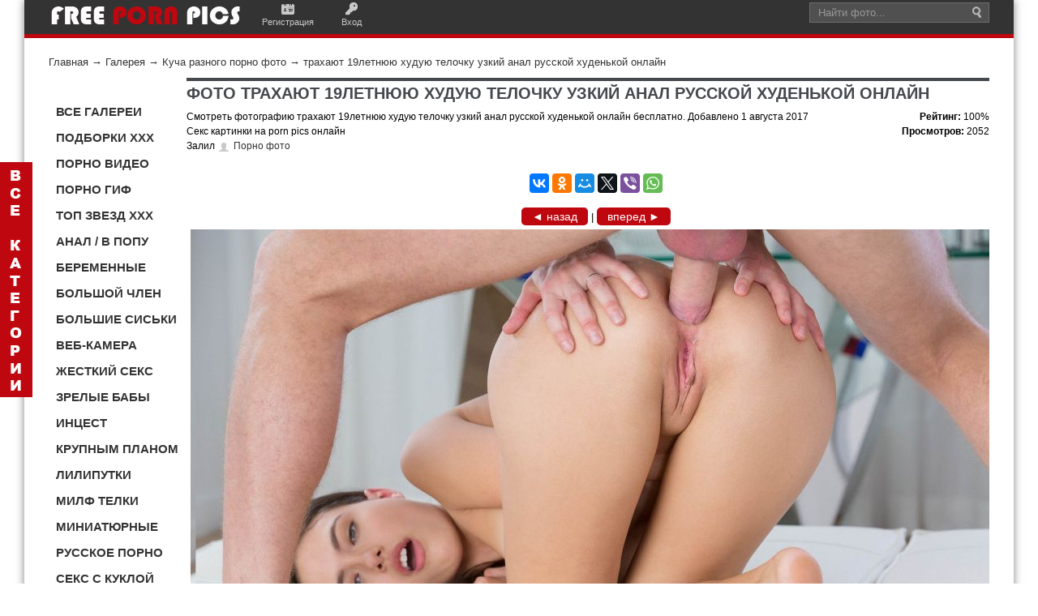

--- FILE ---
content_type: text/html; charset=utf-8
request_url: https://pornpics.bid/photos/photo23586.html
body_size: 10208
content:
<!DOCTYPE html>
<html lang="ru" xmlns="http://www.w3.org/1999/xhtml" prefix="og: http://ogp.me/ns#">
<head>
<title>трахают 19летнюю худую телочку узкий анал русской худенькой онлайн</title>
<meta name="keywords" content="фотки, порно, секс, трах, минет, тонны, куча, разное" />
<meta name="description" content="Тонны фоток разной порнухи для всех любиителей по горячей." />
<meta name="generator" content="InstantCMS - www.instantcms.ru"/>
<script language="JavaScript" type="text/javascript" src="/includes/jquery/jquery.js"></script>
<script language="JavaScript" type="text/javascript" src="/core/js/common.js"></script>
<script language="JavaScript" type="text/javascript" src="/components/comments/js/comments.js"></script>
<meta property="og:type" content="website" />
<meta property="og:url" content="http://pornpics.bid/photos/photo23586.html" />
<meta property="og:image" content="http://pornpics.bid/images/photos/small/d704149a3599ccb7672d113b8ada2da5.jpg"/>
<meta property="og:title" content="трахают 19летнюю худую телочку узкий анал русской худенькой онлайн"/>
<meta property="og:description" content=""/>
<meta http-equiv="Content-Type" content="text/html; charset=utf-8"/>
<meta name="viewport" content="width=device-width; initial-scale=1.0">
<link rel="canonical" href="http://pornpics.bid/photos/photo23586.html"/>
<link href="/templates/News_Magazine/css/styles.css" rel="stylesheet" type="text/css" />
<link href="/templates/News_Magazine/css/templates.css" rel="stylesheet" type="text/css" />
    </head>
<body>
<div id=wrapper><div id=header><div class=header-inner><div class=container><div id=sitename><a href=/ ><img alt="logo pornpics"src=/templates/News_Magazine/images/logo.png></a></div><div class=mod_usermenu><span class=register><a href=/registration>Регистрация</a></span> <span class=login><a href=/login>Вход</a></span></div><div id=top-search><div class=inner><form action=/index.php class=search><div class="input-append mod-search"><input value="Найти фото..."class="inputbox span2"id=mod_search_searchword maxlength=20 name=query onblur='""==this.value&&(this.value="Найти фото...")'onfocus='"Найти фото..."==this.value&&(this.value="")'size=20> <input value=Поиск class=button type=hidden> <input value=search name=view type=hidden></div></form></div></div></div></div></div><div class=container>
<!--<div id=topmenu><div class=container></div></div><div class=show-on-mobile></div><div class=clear></div>-->
<div id=pathway><div class="pathway"><a href="/" class="pathwaylink">Главная</a>  &rarr; <a href="/photos" class="pathwaylink">Галерея</a>  &rarr; <a href="/photos/1238" class="pathwaylink">Куча разного порно фото</a>  &rarr; <a href="/photos/photo23586.html" class="pathwaylink">трахают 19летнюю худую телочку узкий анал русской худенькой онлайн</a> </div></div><div id=ns-topcol><div class="top-left"></div><div class=clear></div><div id=ns-botcol><div class="bot-left"></div><div class="bot-right"></div></div><div class=clear></div><div class=col-left id=sidebar-left><div>
    <!--////////////////////////--> <!--<p><a rel="nofollow" href="http://popperrs.ru/" target="_blank"><img src="/images/2p(1).gif" alt="ПОППЕРС ДЛЯ ВЕСЕЛЬЯ И СЕКСА" width="150" height="150" title="ПОППЕРС ДЛЯ ВЕСЕЛЬЯ И СЕКСА" /></a></p>-->
<p>&nbsp;</p>
<div id="menu7"><span>
<div><a rel="nofollow" href="/porno-galereya" title="Порно фото галереи">ВСЕ ГАЛЕРЕИ</a></div>
<div><a rel="nofollow" href="/photos/1189#smotr" title="Порно подборки и секс сборники">ПОДБОРКИ XXX</a></div>
<div><a rel="nofollow" href="/porno-video" title="Лучшее порно видео">ПОРНО ВИДЕО</a></div>
<div><a rel="nofollow" href="/photos/1053#smotr" title="Порно гиф фото Секс гифки">ПОРНО ГИФ</a></div>
<div><a rel="nofollow" href="/photos/1104#smotr" title="Топ рейтинг порно моделей и секс звезд">ТОП ЗВЕЗД XXX</a></div>
<div><a rel="nofollow" href="/photos/1041#smotr" title="Анальный секс Порно анус">АНАЛ / В ПОПУ</a></div>
<div><a rel="nofollow" href="/photos/1046#smotr" title="Беременные девочки секс">БЕРЕМЕННЫЕ</a></div>
<div><a rel="nofollow" href="/photos/1047#smotr" title="Большой Член Огромный хуй">БОЛЬШОЙ ЧЛЕН</a></div>
<div><a rel="nofollow" href="/photos/1048#smotr" title="Большие Сиськи мега грудь">БОЛЬШИЕ СИСЬКИ</a></div>
<div><a rel="nofollow" href="/seks-veb-chat-onlain.html" title="Порно веб камера Секс по вебке">ВЕБ-КАМЕРА</a></div>
<div><a rel="nofollow" href="/photos/1082#smotr" title="Жесткое порно и грубый секс">ЖЕСТКИЙ СЕКС</a></div>
<div><a rel="nofollow" href="/photos/1063#smotr" title="Зрелые женщины порно">ЗРЕЛЫЕ БАБЫ</a></div>
<div><a rel="nofollow" href="/photos/1136#smotr" title="Порно инцест семейный">ИНЦЕСТ</a></div>
<div><a rel="nofollow" href="/photos/1152#smotr" title="Порно крупным планом Секс близко">КРУПНЫМ ПЛАНОМ</a></div>
<div><a rel="nofollow" href="/photos/1070#smotr" title="Секс с лилипуткой порно карлицы">ЛИЛИПУТКИ</a></div>
<div><a rel="nofollow" href="/photos/1051#smotr" title="Milf порно Секс мамочки">МИЛФ ТЕЛКИ</a></div>
<div><a rel="nofollow" href="/photos/1067#smotr" title="Секс с миниатюрной девушкой Порно с маленькой">МИНИАТЮРНЫЕ</a></div>
<div><a rel="nofollow" href="/photos/1138#smotr" title="Русский секс и русское порно">РУССКОЕ ПОРНО</a></div>
<div><a rel="nofollow" href="/photos/1049#smotr" title="Секс с куклой Порно кукла">СЕКС С КУКЛОЙ</a></div>
<div><a rel="nofollow" href="/photos/1147#smotr" title="Частное порно Частный секс">ЧАСТНОЕ ПОРЕВО</a></div>
<div><a rel="nofollow" href="/photos/1059#smotr" title="Секс с шемале Транссексуалы порно">ШЕМАЛЕ ТРАНСЫ</a></div>
<div><a rel="nofollow" href="/photos/1064#smotr" title="Юные девушки порно">ЮНЫЕ ДЕВКИ</a></div>
<div><a rel="nofollow" href="/kontakty.html" title="Контакты">СВЯЗЬ</a></div>
</span></div>
<div class="site-overlay">&nbsp;</div>
<p>&nbsp;</p>
<p><a rel="nofollow" href="https://vk.com/pornpicsfree" target="_blank"><img src="/images/kontakt.jpg" alt="вконтакте соц сеть порно" width="33" height="32" title="мы вконтакте" /></a>&nbsp;<a rel="nofollow" href="https://ru.pinterest.com/eroticpics/" target="_blank"><img src="/images/pinterest(1).jpg" alt="pinterest порно" width="32" height="31" title="Мы в Pinterest" /></a>&nbsp;<a rel="nofollow" href="https://twitter.com/Porn_Pics_RUS" target="_blank"><img src="/images/tviter.jpg" alt="соц сеть твитер порно" width="33" height="32" title="мы в твитере" /></a>&nbsp;<a rel="nofollow" href="https://plus.google.com/+%D0%A1%D0%B5%D1%80%D0%B3%D0%B5%D0%B9%D0%98%D0%B2%D0%B0%D0%BD%D0%BE%D0%B2-%D1%85%D1%85%D1%85" target="_blank"><img src="/images/gugl.jpg" alt="гугл соц сеть порно" width="33" height="32" title="мы в гугл+" /></a>&nbsp;</p>
<p>&nbsp;</p>
<p><style type="text/css">
#menu7 {width: 100%;margin: 7px;font-size: 15px;font-weight: 600;}
#menu7 div {text-decoration: none;width: 155px;display: inline-block;}
#menu7 div a:link, #menu5 div a:visited {color: #333;display: inline-block;padding: 5px 3px 5px 2px;width: 155px;}
#menu7 div a:hover, #menu5 div #current {color: #FFF;background:  #BE070F;padding: 5px 3px 5px 2px;}
</style></p>
</div><div>
    <div id="panel">
<div id="hidden_panel">
<ul>
    <li><a rel="nofollow" href="/photos/1053#smotr" title="Порно гиф фото Секс гифки">Порно гиф</a></li>
    <li><a rel="nofollow" href="/porno-video" title="Порно видео Секс кино">Порно видео</a></li>
    <li><a rel="nofollow" href="/photos/1189#smotr" title="Порно фото подборки">Подборки</a></li>
    <li><a rel="nofollow" href="/photos/1104#smotr" title="Топ рейтинг порно моделей и секс звезд">Топ моделей xxx</a></li>
    <li><a rel="nofollow" href="/photos/1090#smotr" title="Секс демотиваторы">Демотиваторы</a></li>
    <li><a rel="nofollow" href="/photos/1093#smotr" title="Добавить порно фото">Общий альбом</a></li>
    <li><a rel="nofollow" href="/photos/1099#smotr" title="3Д порно с монстрами">3D порно</a></li>
    <li><a rel="nofollow" href="/photos/1242#smotr" title="Порно в авто Секс в машине">Автомобиль</a></li>
    <li><a rel="nofollow" href="/photos/1074#smotr" title="Секс с акробаткой Порно гибких">Акробатки</a></li>
    <li><a rel="nofollow" href="/photos/1041#smotr" title="Анальный секс Порно анус">Анал</a></li>
    <li><a rel="nofollow" href="/photos/1042#smotr" title="Азиатки порно">Азиатки</a></li>
    <li><a rel="nofollow" href="/photos/1186#smotr" title="Порно старых баб Секс старушек">Бабульки</a></li>
    <li><a rel="nofollow" href="/photos/1045#smotr" title="БДСМ порно">БДСМ</a></li>
    <li><a rel="nofollow" href="/photos/1133#smotr" title="Секс в белье Порно бельё">Белье</a></li>
    <li><a rel="nofollow" href="/photos/1046#smotr" title="Беременные девочки секс">Беременные</a></li>
    <li><a rel="nofollow" href="/photos/1050#smotr" title="Секс с блондинкой">Блондинки</a></li>
    <li><a rel="nofollow" href="/photos/1151#smotr" title="Голый боди-арт девушек">Боди-арт</a></li>
    <li><a rel="nofollow" href="/photos/1089#smotr" title="Боль порно Больный секс">Больно</a></li>
    <li><a rel="nofollow" href="/photos/1047#smotr" title="Большой Член Огромный хуй">Большой Член</a></li>
    <li><a rel="nofollow" href="/photos/1048#smotr" title="Большие Сиськи мега грудь">Большие сиськи</a></li>
    <li><a rel="nofollow" href="/photos/1055#smotr" title="Женская бритая киска">Бритая киска</a></li>
    <li><a rel="nofollow" href="/seks-veb-chat-onlain.html" title="Порно веб камера Секс по вебке">Веб-камера</a></li>
    <li><a rel="nofollow" href="/photos/1102#smotr" title="Порно волосатая пизда, секс в лохматую киску">Волосатая пизда</a></li>
    <li><a rel="nofollow" href="/photos/1240#smotr" title="Порно втроем Секс втроём">Втроем</a></li>
    <li><a rel="nofollow" href="/photos/1169#smotr" title="Голые девушки из соцсетей инста и вк">Голые из соцсетей</a></li>
    <li><a rel="nofollow" href="/photos/1095#smotr" title="Секс в гольфах Порно в гетрах">Гольфы Гетры</a></li>
    <li><a rel="nofollow" href="/photos/1079#smotr" title="Секс с горничной Порно прислуга">Горничная</a></li>
    <li><a rel="nofollow" href="/photos/1142#smotr" title="Групповое порно Секс оргия">Групповой секс</a></li>
    <li><a rel="nofollow" href="/photos/1170#smotr" title="Двойное проникновение порно">Двойной трах</a></li>
    <li><a rel="nofollow" href="/photos/1057#smotr" title="Голые девушки с тату">Девушки с тату</a></li>
    <li><a rel="nofollow" href="/photos/1154#smotr" title="Голые девушки 3D Секс 3Д">Девушки 3D</a></li>
    <li><a rel="nofollow" href="/photos/1177#smotr" title="Домашний секс Порно дома">Домашнее</a></li>
    <li><a rel="nofollow" href="/photos/1092#smotr" title="Порно женские ноги Стройные ножки">Дрочит ножками</a></li>
    <li><a rel="nofollow" href="/photos/1252#smotr" title="Порно косплей Секс переодетых">Евро косплей</a></li>
    <li><a rel="nofollow" href="/photos/1044#smotr" title="Жопы в сексе порно попки">Женские попы</a></li>
    <li><a rel="nofollow" href="/photos/1082#smotr" title="Жесткое порно и грубый секс">Жесткий секс</a></li>
    <li><a rel="nofollow" href="/photos/1075#smotr" title="Секс с завязанными глазами">Завязанные глаза</a></li>
    <li><a rel="nofollow" href="/photos/1063#smotr" title="Зрелые женщины порно">Зрелые</a></li>
    <li><a rel="nofollow" href="/photos/1188#smotr" title="Порно индийское">Индианки</a></li>
    <li><a rel="nofollow" href="/photos/1136#smotr" title="Порно инцест семейный">Инцест</a></li>
    <li><a rel="nofollow" href="/photos/1101#smotr" title="Секс на высоких каблуках">Каблуки</a></li>
    <li><a rel="nofollow" href="/photos/1249#smotr" title="Пизда в сперме после секса">Киска в сперме</a></li>
    <li><a rel="nofollow" href="/photos/1120#smotr" title="Порно с девушками в колготках">Колготки</a></li>
    <li><a rel="nofollow" href="/photos/1187#smotr" title="Порно кореянки Секс корея">Кореянки голые</a></li>
    <li><a rel="nofollow" href="/photos/1071#smotr" title="Косплей японки">Косплей япония</a></li>
    <li><a rel="nofollow" href="/photos/1043#smotr" title="Голые девушки красивые">Красивые девушки</a></li>
    <li><a rel="nofollow" href="/photos/1254#smotr" title="Порно комиксы xxx">Комиксы</a></li>
    <li><a rel="nofollow" href="/photos/1152#smotr" title="Порно крупным планом Секс близко">Крупным планом</a></li>
    <li><a rel="nofollow" href="/photos/1097#smotr" title="Курит в порно Секс с сигаретой">Курит</a></li>
    <li><a rel="nofollow" href="/photos/1159#smotr" title="Порно в латексе Секс латекс">Латекс</a></li>
    <li><a rel="nofollow" href="/photos/1145#smotr" title="Порно ледибой Секс с леди-бой">Ледибой</a></li>
    <li><a rel="nofollow" href="/photos/1077#smotr" title="Лесбиянки секс Женское порно">Лесбиянки</a></li>
    <li><a rel="nofollow" href="/photos/1143#smotr" title="Лижет член и пизду">Лижет</a></li>
    <li><a rel="nofollow" href="/photos/1070#smotr" title="Секс с лилипуткой порно карлицы">Лилипутки</a></li>
    <li><a rel="nofollow" href="/photos/1040#smotr" title="Любительский секс">Любительский</a></li>
    <li><a rel="nofollow" href="/photos/1118#smotr" title="Секс девушек с маленькой грудью">Маленькая грудь</a></li>
    <li><a rel="nofollow" href="/photos/1085#smotr" title="Секс с мамой Порно мамы">Мамочки</a></li>
    <li><a rel="nofollow" href="/photos/1051#smotr" title="Milf порно Секс мамочки">МИЛФ</a></li>
    <li><a rel="nofollow" href="/photos/1048#smotr" title="Огромные мега титьки">Мега титьки</a></li>
    <li><a rel="nofollow" href="/photos/1080#smotr" title="Секс с медсестрой Порно доктор">Медсестра</a></li>
    <li><a rel="nofollow" href="/photos/1069#smotr" title="Минет порно Сосет член">Минет</a></li>
    <li><a rel="nofollow" href="/photos/1067#smotr" title="Секс с миниатюрной девушкой Порно с маленькой">Миниатюрные</a></li>
    <li><a rel="nofollow" href="/photos/1052#smotr" title="Молодые девочки Молоденькие девушки">Молодые</a></li>
    <li><a rel="nofollow" href="/photos/1253#smotr" title="Секс в новый год Порно новогоднее">Новогоднее</a></li>
    <li><a rel="nofollow" href="/photos/1180#smotr" title="Порно наказание Секс порка">Наказание в сексе</a></li>
    <li><a rel="nofollow" href="/photos/1089#smotr" title="Секс насилие Порно насилуют">Насилие</a></li>
    <li><a rel="nofollow" href="/photos/1058#smotr" title="Секс с невестой Порно свадьба">Невесты</a></li>
    <li><a rel="nofollow" href="/photos/1054#smotr" title="Негритянки секс Черное порно">Негритянки</a></li>
    <li><a rel="nofollow" href="/photos/1103#smotr" title="Голые нудистки ню на пляже">Нудистки</a></li>
    <li><a rel="nofollow" href="/photos/1087#smotr" title="Порно одетых Секс в одежде">Одетые</a></li>
    <li><a rel="nofollow" href="/photos/1142#smotr" title="Групповой секс Порно оргия">Оргия</a></li>
    <li><a rel="nofollow" href="/photos/1083#smotr" title="Секс в офисе с боссом">Офис</a></li>
    <li><a rel="nofollow" href="/photos/1065#smotr" title="Голые папуаски Туземки Африки">Папуаски Африка</a></li>
    <li><a rel="nofollow" href="/photos/1086#smotr" title="Писающие девушки бабы ссут">Писают</a></li>
    <li><a rel="nofollow" href="/photos/1060#smotr" title="Пизда в сексе Пися девушки">Пися</a></li>
    <li><a rel="nofollow" href="/photos/1094#smotr" title="Подсмотренный секс Порно подглядывание">Подглядывание</a></li>
    <li><a rel="nofollow" href="/photos/1084#smotr" title="Порно звезды Акртисы секса">Порно звезды</a></li>
    <li><a rel="nofollow" href="/photos/1160#smotr" title="Топ порно студий Рейтинг порно студий">Порно студии</a></li>
    <li><a rel="nofollow" href="/photos/1140#smotr" title="Секс с пьяной Порно пьяных">Пьяные телки</a></li>
    <li><a rel="nofollow" href="/photos/1134#smotr" title="Секс на природе Порно в лесу и парке">Природа Лес</a></li>
    <li><a rel="nofollow" href="/photos/1135#smotr" title="Проститутки Шлюхи Индивидуалки Москвы">Проститутки</a></li>
    <li><a rel="nofollow" href="/photos/1100#smotr" title="Секс раком порно по собачьи">Раком</a></li>
    <li><a rel="nofollow" href="/photos/1098#smotr" title="Порно рабыни секс с рабыней">Рабыни</a></li>
    <li><a rel="nofollow" href="/photos/1250#smotr" title="Раскрытый анал Раздвинутая пися">Раскрытая киска</a></li>
    <li><a rel="nofollow" href="/photos/1138#smotr" title="Русский секс и русское порно">Русское порно</a></li>
    <li><a rel="nofollow" href="/photos/1243#smotr" title="Секс с рыжими Порно рыжих баб">Рыжие</a></li>
    <li><a rel="nofollow" href="/photos/1184#smotr" title="Секс в сапогах Порно в сапожках">Сапоги</a></li>
    <li><a rel="nofollow" href="/photos/1083#smotr" title="Секс с секретаршей Офис">Секретарши</a></li>
    <li><a rel="nofollow" href="/photos/1172#smotr" title="Порно в ванне Секс душ">Секс в душе</a></li>
    <li><a rel="nofollow" href="/photos/1078#smotr" title="Игрушки в сексе Порно дилдо">Секс игрушки</a></li>
    <li><a rel="nofollow" href="/photos/1049#smotr" title="Секс с куклой Порно кукла">Секс с куклой</a></li>
    <li><a rel="nofollow" href="/photos/1178#smotr" title="Секс машины Порно станок">Секс машины</a></li>
    <li><a rel="nofollow" href="/photos/1157#smotr" title="Порно соски Ореол сисек">Соски Ореол</a></li>
    <li><a rel="nofollow" href="/photos/1183#smotr" title="Порно сперма Сперма на лице">Сперма</a></li>
    <li><a rel="nofollow" href="/photos/1081#smotr" title="Порно спортсменки Секс в спорте">Спортсменки</a></li>
    <li><a rel="nofollow" href="/photos/1061#smotr" title="Секс старых и молодых">Старые молодые</a></li>
    <li><a rel="nofollow" href="/photos/1073#smotr" title="Секс с студенткой">Студентки</a></li>
    <li><a rel="nofollow" href="/photos/1088#smotr" title="Секс с тайкой Тайское порно">Тайки</a></li>
    <li><a rel="nofollow" href="/photos/1076#smotr" title="Секс с толстой бабой Порно жирных">Толстые бабы</a></li>
    <li><a rel="nofollow" href="/photos/1059#smotr" title="Секс с трансом Порно ледибой">Трансы</a></li>
    <li><a rel="nofollow" href="/photos/1101#smotr" title="Порно в туфлях с красивыми девушками">Туфли</a></li>
    <li><a rel="nofollow" href="/photos/1132#smotr" title="Порно с учительницами в школе">Учительницы</a></li>
    <li><a rel="nofollow" href="/photos/1045#smotr" title="Порно фетиш">Фетиш</a></li>
    <li><a target="_blank" href="http://hotxxx.pw" title="Порно фото xxx">Горячее порно</a></li>
    <li><a rel="nofollow" href="/photos/1147#smotr" title="Частное порно Частный секс">Частное</a></li>
    <li><a rel="nofollow" href="/photos/1181#smotr" title="Хуи негров Черные члены">Черный член</a></li>
    <li><a rel="nofollow" href="/photos/1091#smotr" title="Порно черлидерши Секс с болельщицой">Черлидерши</a></li>
    <li><a rel="nofollow" href="/photos/1120#smotr" title="Секс с девушками в чулках">Чулки</a></li>
    <li><a rel="nofollow" href="/photos/1072#smotr" title="Худые девушки порно Секс с тощей">Худые</a></li>
    <li><a rel="nofollow" href="/photos/1059#smotr" title="Секс с шемале Транссексуалы порно">Шемале</a></li>
    <li><a rel="nofollow" href="/photos/1064#smotr" title="Юные девушки порно">Юные</a></li>
    <li><a rel="nofollow" href="/photos/1096#smotr" title="Экстремальный секс">Экстрим xxx</a></li>
    <li><a rel="nofollow" href="/photos/1056#smotr" title="Эмо девушки голые">Эмо голые</a></li>
    <li><a rel="nofollow" href="/photos/1111#smotr" title="Голые девушки эротика ню">Эротика ню</a></li>
    <li><a rel="nofollow" href="/photos/1143#smotr" title="Язык в пизду и жопу">Язык</a></li>
    <li><a rel="nofollow" href="/photos/1066#smotr" title="Секс с японкой Порно японок">Японки</a></li>
    <li><a rel="nofollow" href="/photos/1149#smotr" title="Порно обои глых девушек">Обои на комп</a></li>
    <li><a rel="nofollow" href="/vse-porno-tegi.html" title="Порно теги все">Все теги</a></li>
    <li><a rel="nofollow" href="/kontakty.html" title="Связь Контакты">Контакты</a></li>
</ul>
</div>
</div>
<p><style type="text/css">
#panel {position: fixed;top: 200px;left: 0;background:url(/templates/News_Magazine/images/vsekat.png) no-repeat #BE070F;width: 30px;height: 280px;font: 14px Arial;color: #fff;text-align: center;padding: 5px;
    -webkit-transition-duration: 0.3s;
    -moz-transition-duration: 0.3s;
    -o-transition-duration: 0.3s;
    transition-duration: 0.3s;z-index: 11000;}
#hidden_panel {position: fixed;top: 0px;left: -220px;background: #BE070F; color: #FFF;width: 200px;height: 98%;padding: 10px;text-align: left;
    -webkit-transition-duration: 0.3s;
    -moz-transition-duration: 0.3s;
    -o-transition-duration: 0.3s;
transition-duration: 0.3s;overflow: auto;z-index: 11000;font-weight: 600;}
#panel:hover {left: 220px;}
#panel:hover #hidden_panel {left: 0; /* отступ слева */}
#hidden_panel li {text-decoration: none;list-style:none;margin-left: -30px;padding: 5px 3px 5px 1px;font-size: 17px;}
#hidden_panel li a:link {color: #fff;width: 155px;}
#hidden_panel li a:hover {color: #333;}
</style></p>
</div></div><div class="col-main"id=main><div id=maincol></div><div class=component>   <h1 class="con_heading">ФОТО трахают 19летнюю худую телочку узкий анал русской худенькой онлайн</h1>  <!--  !--> <div class="photo_date_details" style="float:left;font-size:12px;"> <p>Смотреть фотографию трахают 19летнюю худую телочку узкий анал русской худенькой онлайн бесплатно. Добавлено 1 августа 2017</p> <p>Секс картинки на porn pics онлайн</p> <p>Залил <a href="/users/admin" class="user_gender_m" style="">Порно фото</a></p> </div> <div class="photo_date_details" style="float:right; text-align:right;font-size:12px;"> <table cellpadding="0" cellspacing="0" border="0" width="100%"> <tr> <td> <p><strong>Рейтинг: </strong><span>100%</span></p> <p><strong>Просмотров: </strong> 2052</p> </td>  </tr> </table>  </div> <table width="100%" cellpadding="0" cellspacing="0" border="0" class="photo_layout"> <tr> <td align="center" valign="top" style="padding-right:15px"> <div id="previe" class="photo_border"> <script src="//yastatic.net/es5-shims/0.0.2/es5-shims.min.js"></script> <script src="//yastatic.net/share2/share.js"></script> <div class="ya-share2" data-services="vkontakte,facebook,odnoklassniki,moimir,twitter,viber,whatsapp"></div><p>&nbsp;</p>  <div align="center" style="margin:0 0 5px 0">  <a rel="nofollow" class="photoknop" href="/photos/photo23587.html#previe">&#9668; назад</a>   |   <a rel="nofollow" class="photoknop" href="/photos/photo23585.html#previe">вперед &#9658;</a>  </div>  <img src="/images/photos/medium/d704149a3599ccb7672d113b8ada2da5.jpg" border="0" alt="трахают 19летнюю худую телочку узкий анал русской худенькой онлайн" /> </div>  <div align="center" style="margin:5px  0">  <a rel="nofollow" class="photoknop" href="/photos/photo23587.html#previe">&#9668; назад</a>   |   <a rel="nofollow" class="photoknop" href="/photos/photo23585.html#previe">вперед &#9658;</a>  </div>  </td> </tr> </table><table width="100%" cellpadding="0" cellspacing="0" border="0"> <tr> <td width="" valign="top" align="left">   <div class="photo_sub_details" style="margin-left:2%; font-size: 18px;"> Смотреть эту порно <a style="color: rgb(153, 51, 0);" rel="nofollow" href="/photos/1238">галерею</a><br/> Смотреть  <a style="color: rgb(153, 51, 0);" rel="nofollow" href="/photos">все секс фотоальбомы</a> </div>   <div class="photo_details" style="margin-top:5px;margin-left:2%;font-size: 12px"> Код для вставки этого изображения на форум:<br/><input type="text" class="photo_bbinput" value="[IMG]http://pornpics.bid/images/photos/medium/d704149a3599ccb7672d113b8ada2da5.jpg[/IMG]"/> </div>  <div class="photo_sub_details" style="margin-left:1%;padding:0px 20px"> <div class="taglinebar"><span class="label">Теги: </span><span class="tags"><a href="/search/tag/%D1%88%D0%B0%D0%BB%D0%B0%D0%B2%D1%8B">шалавы</a>, <a href="/search/tag/%D1%82%D1%80%D0%B0%D1%85">трах</a>, <a href="/search/tag/%D1%82%D0%BE%D0%BD%D0%BD%D1%8B">тонны</a>, <a href="/search/tag/%D1%81%D0%BE%D1%81%D0%BA%D0%B8">соски</a>, <a href="/search/tag/%D1%81%D0%B5%D0%BA%D1%81">секс</a>, <a href="/search/tag/%D0%BF%D1%80%D0%B5%D0%BB%D0%B5%D1%81%D1%82%D1%8C">прелесть</a>, <a href="/search/tag/%D0%BF%D0%BE%D1%80%D0%BD%D1%83%D1%88%D0%BA%D0%B0">порнушка</a>, <a href="/search/tag/%D0%BF%D0%BE%D1%80%D0%BD%D0%BE">порно</a>, <a href="/search/tag/%D0%BF%D0%BE%D0%B5%D0%B1%D1%83%D1%88%D0%BA%D0%B8">поебушки</a>, <a href="/search/tag/%D0%BC%D0%B8%D0%BD%D0%B5%D1%82">минет</a>, <a href="/search/tag/%D0%BA%D1%83%D1%87%D0%B0">куча</a>, <a href="/search/tag/%D0%B3%D0%BE%D0%BB%D1%8B%D0%B5">голые</a>, <a href="/search/tag/%D0%B2%D1%81%D0%B5+%D0%B2%D0%B0%D0%BC">все вам</a>, <a href="/search/tag/xxx">xxx</a></span></div> </div> <p>&nbsp;</p><h2>Похожие фотки</h2>

<table width="100%" border="0" cellpadding="0" cellspacing="0">
    <tbody>
        <tr>
            <td>            
</td>
            <td>            

</td>
        </tr>
    </tbody>
</table>


<div class="photo_gallery"><div class="view view-tenth"><a rel="nofollow" href="/photos/photo23376.html#previe"><img class="photo_thumb_img" src="/images/photos/small/fc9ee7c01ae8c0e36fc1254556b9e32d.jpg" alt="дрючат 19летнюю голую телочку узкий анал руссиан худенькой на пляже" title="дрючат 19летнюю голую телочку узкий анал руссиан худенькой на пляже" border="0" /></a><div class="mask"><h3><a rel="nofollow" href="/photos/photo23376.html#previe">дрючат 19летнюю голую...</a></h3></div></div><div class="view view-tenth"><a rel="nofollow" href="/photos/photo24122.html#previe"><img class="photo_thumb_img" src="/images/photos/small/1539097d6c0c6f7d362e38e3adc42db8.jpg" alt="больно трахают 19летнюю прекрасную телочку узкий анал славянкой милф на лавочке" title="больно трахают 19летнюю прекрасную телочку узкий анал славянкой милф на лавочке" border="0" /></a><div class="mask"><h3><a rel="nofollow" href="/photos/photo24122.html#previe">больно трахают...</a></h3></div></div><div class="view view-tenth"><a rel="nofollow" href="/photos/photo23714.html#previe"><img class="photo_thumb_img" src="/images/photos/small/483e12c9803de0068b0c893eae373357.jpg" alt="больно трахают 19летнюю сексуальную телочку хуй в заднице rus худенькой видео" title="больно трахают 19летнюю сексуальную телочку хуй в заднице rus худенькой видео" border="0" /></a><div class="mask"><h3><a rel="nofollow" href="/photos/photo23714.html#previe">больно трахают...</a></h3></div></div><div class="view view-tenth"><a rel="nofollow" href="/photos/photo25259.html#previe"><img class="photo_thumb_img" src="/images/photos/small/3fad785cf3491ba8a9f481481175ac8b.jpg" alt="отъебали 19летнюю худую студентку секс в попу русской телкой онлайн" title="отъебали 19летнюю худую студентку секс в попу русской телкой онлайн" border="0" /></a><div class="mask"><h3><a rel="nofollow" href="/photos/photo25259.html#previe">отъебали 19летнюю...</a></h3></div></div><div class="view view-tenth"><a rel="nofollow" href="/photos/photo25160.html#previe"><img class="photo_thumb_img" src="/images/photos/small/19915b3c5565618e1d7f2b7785f7b5d3.jpg" alt="жестко заебали 19летнюю худую девку узкий анал советской училкой скачать" title="жестко заебали 19летнюю худую девку узкий анал советской училкой скачать" border="0" /></a><div class="mask"><h3><a rel="nofollow" href="/photos/photo25160.html#previe">жестко заебали...</a></h3></div></div><div class="view view-tenth"><a rel="nofollow" href="/photos/photo24843.html#previe"><img class="photo_thumb_img" src="/images/photos/small/6381d175829745a1e4ab0a52bdca26ac.jpg" alt="жестко долбят 19летнюю аппетитную телочку узкий анал русс бабой смотреть" title="жестко долбят 19летнюю аппетитную телочку узкий анал русс бабой смотреть" border="0" /></a><div class="mask"><h3><a rel="nofollow" href="/photos/photo24843.html#previe">жестко долбят 19летнюю...</a></h3></div></div><div class="view view-tenth"><a rel="nofollow" href="/photos/photo24418.html#previe"><img class="photo_thumb_img" src="/images/photos/small/ecaa49efea006188489f9a7cde76c5ec.jpg" alt="грубо выебали 17летнюю худую телочку трах в анал русской продавщицей ролик" title="грубо выебали 17летнюю худую телочку трах в анал русской продавщицей ролик" border="0" /></a><div class="mask"><h3><a rel="nofollow" href="/photos/photo24418.html#previe">грубо выебали 17летнюю...</a></h3></div></div><div class="view view-tenth"><a rel="nofollow" href="/photos/photo23524.html#previe"><img class="photo_thumb_img" src="/images/photos/small/2247c4b386a79b63b940df479db674b3.jpg" alt="трахают 17летнюю невинную телочку узкий анал rus служанкой на лавочке" title="трахают 17летнюю невинную телочку узкий анал rus служанкой на лавочке" border="0" /></a><div class="mask"><h3><a rel="nofollow" href="/photos/photo23524.html#previe">трахают 17летнюю...</a></h3></div></div><div class="view view-tenth"><a rel="nofollow" href="/photos/photo24759.html#previe"><img class="photo_thumb_img" src="/images/photos/small/831a32e65e92c075a1184a8a3d4d93f7.jpg" alt="больно трахают 17летнюю классную девчонку узкий анал русской телкой фильм" title="больно трахают 17летнюю классную девчонку узкий анал русской телкой фильм" border="0" /></a><div class="mask"><h3><a rel="nofollow" href="/photos/photo24759.html#previe">больно трахают...</a></h3></div></div><div class="view view-tenth"><a rel="nofollow" href="/photos/photo25812.html#previe"><img class="photo_thumb_img" src="/images/photos/small/2b7033ccc77e296301d27738a606f482.jpg" alt="жестко трахают девятнадцатилетнюю сексуальную телочку узкий анал советской зрелой видео" title="жестко трахают девятнадцатилетнюю сексуальную телочку узкий анал советской зрелой видео" border="0" /></a><div class="mask"><h3><a rel="nofollow" href="/photos/photo25812.html#previe">жестко трахают...</a></h3></div></div><div class="view view-tenth"><a rel="nofollow" href="/photos/photo23808.html#previe"><img class="photo_thumb_img" src="/images/photos/small/9d86658a9c66c7c11f7ee93a12025694.jpg" alt="больно трахают 19летнюю аппетитную телочку секс в анал rusian милой на пляже" title="больно трахают 19летнюю аппетитную телочку секс в анал rusian милой на пляже" border="0" /></a><div class="mask"><h3><a rel="nofollow" href="/photos/photo23808.html#previe">больно трахают...</a></h3></div></div><div class="view view-tenth"><a rel="nofollow" href="/photos/photo24439.html#previe"><img class="photo_thumb_img" src="/images/photos/small/232b5df7439580bc17cb1a4d7223dd0b.jpg" alt="больно ебут девятнадцатилетнюю голую телку узкий анал русской пухлой онлайн" title="больно ебут девятнадцатилетнюю голую телку узкий анал русской пухлой онлайн" border="0" /></a><div class="mask"><h3><a rel="nofollow" href="/photos/photo24439.html#previe">больно ебут...</a></h3></div></div><div class="view view-tenth"><a rel="nofollow" href="/photos/photo24860.html#previe"><img class="photo_thumb_img" src="/images/photos/small/623206a90371760705632ea5cbbc0151.jpg" alt="грубо трахают теен сексуальную девушку узкий анал советской красивой онлайн" title="грубо трахают теен сексуальную девушку узкий анал советской красивой онлайн" border="0" /></a><div class="mask"><h3><a rel="nofollow" href="/photos/photo24860.html#previe">грубо трахают теен...</a></h3></div></div><div class="view view-tenth"><a rel="nofollow" href="/photos/photo24656.html#previe"><img class="photo_thumb_img" src="/images/photos/small/b9c386c7e13a4ab3c0b4548b1aa44f2c.jpg" alt="грубо дрючат молодую аппетитную телочку член в анал русской толстой онлайн" title="грубо дрючат молодую аппетитную телочку член в анал русской толстой онлайн" border="0" /></a><div class="mask"><h3><a rel="nofollow" href="/photos/photo24656.html#previe">грубо дрючат молодую...</a></h3></div></div><div class="view view-tenth"><a rel="nofollow" href="/photos/photo25717.html#previe"><img class="photo_thumb_img" src="/images/photos/small/8068d4c8640e299d4af300aa5a39bf58.jpg" alt="больно трахают восемнадцатилетнюю охуенную девчонку член в анал русской спортсменкой онлайн" title="больно трахают восемнадцатилетнюю охуенную девчонку член в анал русской спортсменкой онлайн" border="0" /></a><div class="mask"><h3><a rel="nofollow" href="/photos/photo25717.html#previe">больно трахают...</a></h3></div></div><div class="view view-tenth"><a rel="nofollow" href="/photos/photo25678.html#previe"><img class="photo_thumb_img" src="/images/photos/small/ef9db19d4c6f7b0344a877a7232f4f05.jpg" alt="выебали 19летнюю сексуальную девушку хуй в анале русской худенькой в машине" title="выебали 19летнюю сексуальную девушку хуй в анале русской худенькой в машине" border="0" /></a><div class="mask"><h3><a rel="nofollow" href="/photos/photo25678.html#previe">выебали 19летнюю...</a></h3></div></div><div class="view view-tenth"><a rel="nofollow" href="/photos/photo25019.html#previe"><img class="photo_thumb_img" src="/images/photos/small/b23d0d1ae2dedaaf5b67f7dac86caed8.jpg" alt="жестко долбят 19летнюю худую девушку хуй в жопе русской секретаршей смотреть" title="жестко долбят 19летнюю худую девушку хуй в жопе русской секретаршей смотреть" border="0" /></a><div class="mask"><h3><a rel="nofollow" href="/photos/photo25019.html#previe">жестко долбят 19летнюю...</a></h3></div></div><div class="view view-tenth"><a rel="nofollow" href="/photos/photo23558.html#previe"><img class="photo_thumb_img" src="/images/photos/small/e03ff2a3962e3e19fe78889dcf5c77d7.jpg" alt="долбят 19летнюю худую телку минет с аналом русской соседкой бесплатно" title="долбят 19летнюю худую телку минет с аналом русской соседкой бесплатно" border="0" /></a><div class="mask"><h3><a rel="nofollow" href="/photos/photo23558.html#previe">долбят 19летнюю худую...</a></h3></div></div><div class="view view-tenth"><a rel="nofollow" href="/photos/photo25379.html#previe"><img class="photo_thumb_img" src="/images/photos/small/81334def6f56c710770c5ef103b3427b.jpg" alt="грубо ебут 19летнюю худую телочку порно в попу советской мамой hd" title="грубо ебут 19летнюю худую телочку порно в попу советской мамой hd" border="0" /></a><div class="mask"><h3><a rel="nofollow" href="/photos/photo25379.html#previe">грубо ебут 19летнюю...</a></h3></div></div><div class="view view-tenth"><a rel="nofollow" href="/photos/photo25435.html#previe"><img class="photo_thumb_img" src="/images/photos/small/f9900a3866c4b211ecb90986ea102409.jpg" alt="грубо заебали девятнадцатилетнюю худую телочку узкий анус русс секретаршей в сауне" title="грубо заебали девятнадцатилетнюю худую телочку узкий анус русс секретаршей в сауне" border="0" /></a><div class="mask"><h3><a rel="nofollow" href="/photos/photo25435.html#previe">грубо заебали...</a></h3></div></div></div> </td> </tr> </table>
<div class="cmm_heading">
	Комментарии (<span id="comments_count">0</span>)
</div>

<div class="cm_ajax_list">
	
	<p>Нет комментариев. Ваш будет первым!</p>

</div>

<a name="c"></a>
<table cellspacing="0" cellpadding="2" style="margin:15px 0 0 0;">
    <tr>
        <td width="16"><img src="/templates/News_Magazine/images/icons/comment.png" /></td>
        <td><a href="javascript:void(0);" onclick="addComment('photo', '23586', 0)" class="ajaxlink">Добавить комментарий</a></td>
                    	
                    </tr>
</table>	

<div id="cm_addentry0"></div></div></div>
<div class=clear></div></div><div id=footer><div class=container><div class=foot-left><div id=copyright>Porn Pics  © 2026<a href=/ssylki-dlja-porno-saitov><span style=color:#fff>Webmasters Links</span></a></div></div><div class=foot-right>
<a href="https://pornpics.bid/sitemap.xml" target="_blank"><span style="color: rgb(255, 255, 255);">sitemap.xml</span></a>    <script>document.write("<a href='//www.liveinternet.ru/click' target=_blank><img src='//counter.yadro.ru/hit?t44.5;r"+escape(document.referrer)+("undefined"==typeof screen?"":";s"+screen.width+"*"+screen.height+"*"+(screen.colorDepth?screen.colorDepth:screen.pixelDepth))+";u"+escape(document.URL)+";"+Math.random()+"' alt='' title='LiveInternet' border='0' width='15' height='15'></a>")</script></div></div></div></div><script>!function(i){i("#topmenu").find("li").each(function(){i(this).find("ul").length>0&&(i(this).mouseenter(function(){i(this).find("ul").stop(!0,!0).slideDown()}),i(this).mouseleave(function(){i(this).find("ul").stop(!0,!0).slideUp()}))})}(jQuery)</script><script async src=https://ajax.googleapis.com/ajax/libs/jquery/1.12.0/jquery.min.js></script><script async src=/templates/News_Magazine/js/templates.js></script><script async src=/templates/News_Magazine/js/script.js></script><script async src=/templates/News_Magazine/js/selectivizr-min.js></script>
<!--Yandex.Metrika counter -->
<script type="text/javascript">
(function (d, w, c) {
(w[c] = w[c] || []).push(function() {
try {
w.yaCounter39539245 = new Ya.Metrika({
id:39539245,
clickmap:true,
trackLinks:true,
accurateTrackBounce:true,
webvisor:true
});
} catch(e) { }
});
var n = d.getElementsByTagName("script")[0],
s = d.createElement("script"),
f = function () { n.parentNode.insertBefore(s, n); };
s.type = "text/javascript";
s.async = true;
s.src = "https://mc.yandex.ru/metrika/watch.js";
if (w.opera == "[object Opera]") {
d.addEventListener("DOMContentLoaded", f, false);
} else { f(); }
})(document, window, "yandex_metrika_callbacks");
</script>
<noscript><div><img src="https://mc.yandex.ru/watch/39539245" style="position:absolute; left:-9999px;" alt="" /></div></noscript>
<!-- /Yandex.Metrika counter -->

<!--moiclikan
<SCRIPT LANGUAGE="Javascript" SRC="/templates/News_Magazine/js/clikmoi1.js"></SCRIPT>
<a rel="nofollow" href="http://oniondir.biz/" onclick="bybyby();" target="_blank"><div id="click" style="position:absolute;display:none;z-index: 15000;"></div></a>
moiclikan-->
<style type="text/css"> 
@media only screen and (max-device-width: 768px) { 
.mobnon{ 
display: none;
float:left;
margin-left:0px;
}
@media only screen and (max-device-width: 768px) { 
.mobyes{ 
display: block;
float:left;
margin-left:0px;
} 
</style>



</body>
</html>
<link href="/templates/News_Magazine/css/reset.css" rel="stylesheet" type="text/css" />